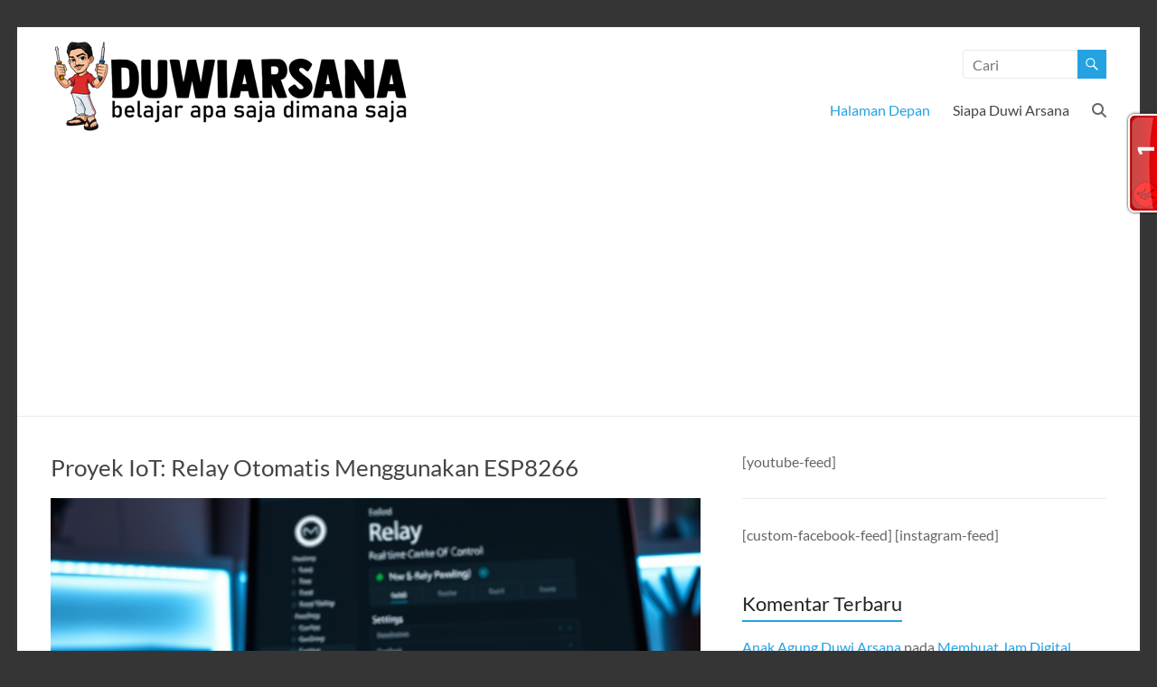

--- FILE ---
content_type: text/html; charset=UTF-8
request_url: https://duwiarsana.com/
body_size: 17646
content:
<!DOCTYPE html>
<!--[if IE 7]>
<html class="ie ie7" lang="id">
<![endif]-->
<!--[if IE 8]>
<html class="ie ie8" lang="id">
<![endif]-->
<!--[if !(IE 7) & !(IE 8)]><!-->
<html lang="id">
<!--<![endif]-->
<head>
	<meta charset="UTF-8" />
	<meta name="viewport" content="width=device-width, initial-scale=1">
	<link rel="profile" href="http://gmpg.org/xfn/11" />
	<title>Duwi Arsana &#8211; belajar apa saja dimana saja</title>
<meta name='robots' content='max-image-preview:large' />
<!-- Jetpack Site Verification Tags -->
<meta name="google-site-verification" content="-As5VU0kULxO_osvrgMj-_0yh3Mc3E-DaHQneEMRODo" />
<link rel='dns-prefetch' href='//stats.wp.com' />
<link rel='dns-prefetch' href='//jetpack.wordpress.com' />
<link rel='dns-prefetch' href='//s0.wp.com' />
<link rel='dns-prefetch' href='//public-api.wordpress.com' />
<link rel='dns-prefetch' href='//0.gravatar.com' />
<link rel='dns-prefetch' href='//1.gravatar.com' />
<link rel='dns-prefetch' href='//2.gravatar.com' />
<link rel='dns-prefetch' href='//v0.wordpress.com' />
<link rel='dns-prefetch' href='//widgets.wp.com' />
<link rel='preconnect' href='//c0.wp.com' />
<link rel='preconnect' href='//i0.wp.com' />
<link rel="alternate" type="application/rss+xml" title="Duwi Arsana &raquo; Feed" href="https://duwiarsana.com/feed/" />
<link rel="alternate" type="application/rss+xml" title="Duwi Arsana &raquo; Umpan Komentar" href="https://duwiarsana.com/comments/feed/" />
<style id='wp-img-auto-sizes-contain-inline-css' type='text/css'>
img:is([sizes=auto i],[sizes^="auto," i]){contain-intrinsic-size:3000px 1500px}
/*# sourceURL=wp-img-auto-sizes-contain-inline-css */
</style>

<style id='wp-emoji-styles-inline-css' type='text/css'>

	img.wp-smiley, img.emoji {
		display: inline !important;
		border: none !important;
		box-shadow: none !important;
		height: 1em !important;
		width: 1em !important;
		margin: 0 0.07em !important;
		vertical-align: -0.1em !important;
		background: none !important;
		padding: 0 !important;
	}
/*# sourceURL=wp-emoji-styles-inline-css */
</style>
<link rel='stylesheet' id='wp-block-library-css' href='https://c0.wp.com/c/6.9/wp-includes/css/dist/block-library/style.min.css' type='text/css' media='all' />
<style id='wp-block-heading-inline-css' type='text/css'>
h1:where(.wp-block-heading).has-background,h2:where(.wp-block-heading).has-background,h3:where(.wp-block-heading).has-background,h4:where(.wp-block-heading).has-background,h5:where(.wp-block-heading).has-background,h6:where(.wp-block-heading).has-background{padding:1.25em 2.375em}h1.has-text-align-left[style*=writing-mode]:where([style*=vertical-lr]),h1.has-text-align-right[style*=writing-mode]:where([style*=vertical-rl]),h2.has-text-align-left[style*=writing-mode]:where([style*=vertical-lr]),h2.has-text-align-right[style*=writing-mode]:where([style*=vertical-rl]),h3.has-text-align-left[style*=writing-mode]:where([style*=vertical-lr]),h3.has-text-align-right[style*=writing-mode]:where([style*=vertical-rl]),h4.has-text-align-left[style*=writing-mode]:where([style*=vertical-lr]),h4.has-text-align-right[style*=writing-mode]:where([style*=vertical-rl]),h5.has-text-align-left[style*=writing-mode]:where([style*=vertical-lr]),h5.has-text-align-right[style*=writing-mode]:where([style*=vertical-rl]),h6.has-text-align-left[style*=writing-mode]:where([style*=vertical-lr]),h6.has-text-align-right[style*=writing-mode]:where([style*=vertical-rl]){rotate:180deg}
/*# sourceURL=https://c0.wp.com/c/6.9/wp-includes/blocks/heading/style.min.css */
</style>
<style id='wp-block-paragraph-inline-css' type='text/css'>
.is-small-text{font-size:.875em}.is-regular-text{font-size:1em}.is-large-text{font-size:2.25em}.is-larger-text{font-size:3em}.has-drop-cap:not(:focus):first-letter{float:left;font-size:8.4em;font-style:normal;font-weight:100;line-height:.68;margin:.05em .1em 0 0;text-transform:uppercase}body.rtl .has-drop-cap:not(:focus):first-letter{float:none;margin-left:.1em}p.has-drop-cap.has-background{overflow:hidden}:root :where(p.has-background){padding:1.25em 2.375em}:where(p.has-text-color:not(.has-link-color)) a{color:inherit}p.has-text-align-left[style*="writing-mode:vertical-lr"],p.has-text-align-right[style*="writing-mode:vertical-rl"]{rotate:180deg}
/*# sourceURL=https://c0.wp.com/c/6.9/wp-includes/blocks/paragraph/style.min.css */
</style>
<style id='global-styles-inline-css' type='text/css'>
:root{--wp--preset--aspect-ratio--square: 1;--wp--preset--aspect-ratio--4-3: 4/3;--wp--preset--aspect-ratio--3-4: 3/4;--wp--preset--aspect-ratio--3-2: 3/2;--wp--preset--aspect-ratio--2-3: 2/3;--wp--preset--aspect-ratio--16-9: 16/9;--wp--preset--aspect-ratio--9-16: 9/16;--wp--preset--color--black: #000000;--wp--preset--color--cyan-bluish-gray: #abb8c3;--wp--preset--color--white: #ffffff;--wp--preset--color--pale-pink: #f78da7;--wp--preset--color--vivid-red: #cf2e2e;--wp--preset--color--luminous-vivid-orange: #ff6900;--wp--preset--color--luminous-vivid-amber: #fcb900;--wp--preset--color--light-green-cyan: #7bdcb5;--wp--preset--color--vivid-green-cyan: #00d084;--wp--preset--color--pale-cyan-blue: #8ed1fc;--wp--preset--color--vivid-cyan-blue: #0693e3;--wp--preset--color--vivid-purple: #9b51e0;--wp--preset--gradient--vivid-cyan-blue-to-vivid-purple: linear-gradient(135deg,rgb(6,147,227) 0%,rgb(155,81,224) 100%);--wp--preset--gradient--light-green-cyan-to-vivid-green-cyan: linear-gradient(135deg,rgb(122,220,180) 0%,rgb(0,208,130) 100%);--wp--preset--gradient--luminous-vivid-amber-to-luminous-vivid-orange: linear-gradient(135deg,rgb(252,185,0) 0%,rgb(255,105,0) 100%);--wp--preset--gradient--luminous-vivid-orange-to-vivid-red: linear-gradient(135deg,rgb(255,105,0) 0%,rgb(207,46,46) 100%);--wp--preset--gradient--very-light-gray-to-cyan-bluish-gray: linear-gradient(135deg,rgb(238,238,238) 0%,rgb(169,184,195) 100%);--wp--preset--gradient--cool-to-warm-spectrum: linear-gradient(135deg,rgb(74,234,220) 0%,rgb(151,120,209) 20%,rgb(207,42,186) 40%,rgb(238,44,130) 60%,rgb(251,105,98) 80%,rgb(254,248,76) 100%);--wp--preset--gradient--blush-light-purple: linear-gradient(135deg,rgb(255,206,236) 0%,rgb(152,150,240) 100%);--wp--preset--gradient--blush-bordeaux: linear-gradient(135deg,rgb(254,205,165) 0%,rgb(254,45,45) 50%,rgb(107,0,62) 100%);--wp--preset--gradient--luminous-dusk: linear-gradient(135deg,rgb(255,203,112) 0%,rgb(199,81,192) 50%,rgb(65,88,208) 100%);--wp--preset--gradient--pale-ocean: linear-gradient(135deg,rgb(255,245,203) 0%,rgb(182,227,212) 50%,rgb(51,167,181) 100%);--wp--preset--gradient--electric-grass: linear-gradient(135deg,rgb(202,248,128) 0%,rgb(113,206,126) 100%);--wp--preset--gradient--midnight: linear-gradient(135deg,rgb(2,3,129) 0%,rgb(40,116,252) 100%);--wp--preset--font-size--small: 13px;--wp--preset--font-size--medium: 20px;--wp--preset--font-size--large: 36px;--wp--preset--font-size--x-large: 42px;--wp--preset--spacing--20: 0.44rem;--wp--preset--spacing--30: 0.67rem;--wp--preset--spacing--40: 1rem;--wp--preset--spacing--50: 1.5rem;--wp--preset--spacing--60: 2.25rem;--wp--preset--spacing--70: 3.38rem;--wp--preset--spacing--80: 5.06rem;--wp--preset--shadow--natural: 6px 6px 9px rgba(0, 0, 0, 0.2);--wp--preset--shadow--deep: 12px 12px 50px rgba(0, 0, 0, 0.4);--wp--preset--shadow--sharp: 6px 6px 0px rgba(0, 0, 0, 0.2);--wp--preset--shadow--outlined: 6px 6px 0px -3px rgb(255, 255, 255), 6px 6px rgb(0, 0, 0);--wp--preset--shadow--crisp: 6px 6px 0px rgb(0, 0, 0);}:root { --wp--style--global--content-size: 760px;--wp--style--global--wide-size: 1160px; }:where(body) { margin: 0; }.wp-site-blocks > .alignleft { float: left; margin-right: 2em; }.wp-site-blocks > .alignright { float: right; margin-left: 2em; }.wp-site-blocks > .aligncenter { justify-content: center; margin-left: auto; margin-right: auto; }:where(.wp-site-blocks) > * { margin-block-start: 24px; margin-block-end: 0; }:where(.wp-site-blocks) > :first-child { margin-block-start: 0; }:where(.wp-site-blocks) > :last-child { margin-block-end: 0; }:root { --wp--style--block-gap: 24px; }:root :where(.is-layout-flow) > :first-child{margin-block-start: 0;}:root :where(.is-layout-flow) > :last-child{margin-block-end: 0;}:root :where(.is-layout-flow) > *{margin-block-start: 24px;margin-block-end: 0;}:root :where(.is-layout-constrained) > :first-child{margin-block-start: 0;}:root :where(.is-layout-constrained) > :last-child{margin-block-end: 0;}:root :where(.is-layout-constrained) > *{margin-block-start: 24px;margin-block-end: 0;}:root :where(.is-layout-flex){gap: 24px;}:root :where(.is-layout-grid){gap: 24px;}.is-layout-flow > .alignleft{float: left;margin-inline-start: 0;margin-inline-end: 2em;}.is-layout-flow > .alignright{float: right;margin-inline-start: 2em;margin-inline-end: 0;}.is-layout-flow > .aligncenter{margin-left: auto !important;margin-right: auto !important;}.is-layout-constrained > .alignleft{float: left;margin-inline-start: 0;margin-inline-end: 2em;}.is-layout-constrained > .alignright{float: right;margin-inline-start: 2em;margin-inline-end: 0;}.is-layout-constrained > .aligncenter{margin-left: auto !important;margin-right: auto !important;}.is-layout-constrained > :where(:not(.alignleft):not(.alignright):not(.alignfull)){max-width: var(--wp--style--global--content-size);margin-left: auto !important;margin-right: auto !important;}.is-layout-constrained > .alignwide{max-width: var(--wp--style--global--wide-size);}body .is-layout-flex{display: flex;}.is-layout-flex{flex-wrap: wrap;align-items: center;}.is-layout-flex > :is(*, div){margin: 0;}body .is-layout-grid{display: grid;}.is-layout-grid > :is(*, div){margin: 0;}body{padding-top: 0px;padding-right: 0px;padding-bottom: 0px;padding-left: 0px;}a:where(:not(.wp-element-button)){text-decoration: underline;}:root :where(.wp-element-button, .wp-block-button__link){background-color: #32373c;border-width: 0;color: #fff;font-family: inherit;font-size: inherit;font-style: inherit;font-weight: inherit;letter-spacing: inherit;line-height: inherit;padding-top: calc(0.667em + 2px);padding-right: calc(1.333em + 2px);padding-bottom: calc(0.667em + 2px);padding-left: calc(1.333em + 2px);text-decoration: none;text-transform: inherit;}.has-black-color{color: var(--wp--preset--color--black) !important;}.has-cyan-bluish-gray-color{color: var(--wp--preset--color--cyan-bluish-gray) !important;}.has-white-color{color: var(--wp--preset--color--white) !important;}.has-pale-pink-color{color: var(--wp--preset--color--pale-pink) !important;}.has-vivid-red-color{color: var(--wp--preset--color--vivid-red) !important;}.has-luminous-vivid-orange-color{color: var(--wp--preset--color--luminous-vivid-orange) !important;}.has-luminous-vivid-amber-color{color: var(--wp--preset--color--luminous-vivid-amber) !important;}.has-light-green-cyan-color{color: var(--wp--preset--color--light-green-cyan) !important;}.has-vivid-green-cyan-color{color: var(--wp--preset--color--vivid-green-cyan) !important;}.has-pale-cyan-blue-color{color: var(--wp--preset--color--pale-cyan-blue) !important;}.has-vivid-cyan-blue-color{color: var(--wp--preset--color--vivid-cyan-blue) !important;}.has-vivid-purple-color{color: var(--wp--preset--color--vivid-purple) !important;}.has-black-background-color{background-color: var(--wp--preset--color--black) !important;}.has-cyan-bluish-gray-background-color{background-color: var(--wp--preset--color--cyan-bluish-gray) !important;}.has-white-background-color{background-color: var(--wp--preset--color--white) !important;}.has-pale-pink-background-color{background-color: var(--wp--preset--color--pale-pink) !important;}.has-vivid-red-background-color{background-color: var(--wp--preset--color--vivid-red) !important;}.has-luminous-vivid-orange-background-color{background-color: var(--wp--preset--color--luminous-vivid-orange) !important;}.has-luminous-vivid-amber-background-color{background-color: var(--wp--preset--color--luminous-vivid-amber) !important;}.has-light-green-cyan-background-color{background-color: var(--wp--preset--color--light-green-cyan) !important;}.has-vivid-green-cyan-background-color{background-color: var(--wp--preset--color--vivid-green-cyan) !important;}.has-pale-cyan-blue-background-color{background-color: var(--wp--preset--color--pale-cyan-blue) !important;}.has-vivid-cyan-blue-background-color{background-color: var(--wp--preset--color--vivid-cyan-blue) !important;}.has-vivid-purple-background-color{background-color: var(--wp--preset--color--vivid-purple) !important;}.has-black-border-color{border-color: var(--wp--preset--color--black) !important;}.has-cyan-bluish-gray-border-color{border-color: var(--wp--preset--color--cyan-bluish-gray) !important;}.has-white-border-color{border-color: var(--wp--preset--color--white) !important;}.has-pale-pink-border-color{border-color: var(--wp--preset--color--pale-pink) !important;}.has-vivid-red-border-color{border-color: var(--wp--preset--color--vivid-red) !important;}.has-luminous-vivid-orange-border-color{border-color: var(--wp--preset--color--luminous-vivid-orange) !important;}.has-luminous-vivid-amber-border-color{border-color: var(--wp--preset--color--luminous-vivid-amber) !important;}.has-light-green-cyan-border-color{border-color: var(--wp--preset--color--light-green-cyan) !important;}.has-vivid-green-cyan-border-color{border-color: var(--wp--preset--color--vivid-green-cyan) !important;}.has-pale-cyan-blue-border-color{border-color: var(--wp--preset--color--pale-cyan-blue) !important;}.has-vivid-cyan-blue-border-color{border-color: var(--wp--preset--color--vivid-cyan-blue) !important;}.has-vivid-purple-border-color{border-color: var(--wp--preset--color--vivid-purple) !important;}.has-vivid-cyan-blue-to-vivid-purple-gradient-background{background: var(--wp--preset--gradient--vivid-cyan-blue-to-vivid-purple) !important;}.has-light-green-cyan-to-vivid-green-cyan-gradient-background{background: var(--wp--preset--gradient--light-green-cyan-to-vivid-green-cyan) !important;}.has-luminous-vivid-amber-to-luminous-vivid-orange-gradient-background{background: var(--wp--preset--gradient--luminous-vivid-amber-to-luminous-vivid-orange) !important;}.has-luminous-vivid-orange-to-vivid-red-gradient-background{background: var(--wp--preset--gradient--luminous-vivid-orange-to-vivid-red) !important;}.has-very-light-gray-to-cyan-bluish-gray-gradient-background{background: var(--wp--preset--gradient--very-light-gray-to-cyan-bluish-gray) !important;}.has-cool-to-warm-spectrum-gradient-background{background: var(--wp--preset--gradient--cool-to-warm-spectrum) !important;}.has-blush-light-purple-gradient-background{background: var(--wp--preset--gradient--blush-light-purple) !important;}.has-blush-bordeaux-gradient-background{background: var(--wp--preset--gradient--blush-bordeaux) !important;}.has-luminous-dusk-gradient-background{background: var(--wp--preset--gradient--luminous-dusk) !important;}.has-pale-ocean-gradient-background{background: var(--wp--preset--gradient--pale-ocean) !important;}.has-electric-grass-gradient-background{background: var(--wp--preset--gradient--electric-grass) !important;}.has-midnight-gradient-background{background: var(--wp--preset--gradient--midnight) !important;}.has-small-font-size{font-size: var(--wp--preset--font-size--small) !important;}.has-medium-font-size{font-size: var(--wp--preset--font-size--medium) !important;}.has-large-font-size{font-size: var(--wp--preset--font-size--large) !important;}.has-x-large-font-size{font-size: var(--wp--preset--font-size--x-large) !important;}
/*# sourceURL=global-styles-inline-css */
</style>

<link rel='stylesheet' id='font-awesome-4-css' href='https://duwiarsana.com/wp-content/themes/spacious/font-awesome/library/font-awesome/css/v4-shims.min.css?ver=4.7.0' type='text/css' media='all' />
<link rel='stylesheet' id='font-awesome-all-css' href='https://duwiarsana.com/wp-content/themes/spacious/font-awesome/library/font-awesome/css/all.min.css?ver=6.7.2' type='text/css' media='all' />
<link rel='stylesheet' id='font-awesome-solid-css' href='https://duwiarsana.com/wp-content/themes/spacious/font-awesome/library/font-awesome/css/solid.min.css?ver=6.7.2' type='text/css' media='all' />
<link rel='stylesheet' id='font-awesome-regular-css' href='https://duwiarsana.com/wp-content/themes/spacious/font-awesome/library/font-awesome/css/regular.min.css?ver=6.7.2' type='text/css' media='all' />
<link rel='stylesheet' id='font-awesome-brands-css' href='https://duwiarsana.com/wp-content/themes/spacious/font-awesome/library/font-awesome/css/brands.min.css?ver=6.7.2' type='text/css' media='all' />
<link rel='stylesheet' id='spacious_style-css' href='https://duwiarsana.com/wp-content/themes/spacious/style.css?ver=6.9' type='text/css' media='all' />
<style id='spacious_style-inline-css' type='text/css'>
.previous a:hover, .next a:hover, a, #site-title a:hover, .main-navigation ul li.current_page_item a, .main-navigation ul li:hover > a, .main-navigation ul li ul li a:hover, .main-navigation ul li ul li:hover > a, .main-navigation ul li.current-menu-item ul li a:hover, .main-navigation ul li:hover > .sub-toggle, .main-navigation a:hover, .main-navigation ul li.current-menu-item a, .main-navigation ul li.current_page_ancestor a, .main-navigation ul li.current-menu-ancestor a, .main-navigation ul li.current_page_item a, .main-navigation ul li:hover > a, .small-menu a:hover, .small-menu ul li.current-menu-item a, .small-menu ul li.current_page_ancestor a, .small-menu ul li.current-menu-ancestor a, .small-menu ul li.current_page_item a, .small-menu ul li:hover > a, .breadcrumb a:hover, .tg-one-half .widget-title a:hover, .tg-one-third .widget-title a:hover, .tg-one-fourth .widget-title a:hover, .pagination a span:hover, #content .comments-area a.comment-permalink:hover, .comments-area .comment-author-link a:hover, .comment .comment-reply-link:hover, .nav-previous a:hover, .nav-next a:hover, #wp-calendar #today, .footer-widgets-area a:hover, .footer-socket-wrapper .copyright a:hover, .read-more, .more-link, .post .entry-title a:hover, .page .entry-title a:hover, .post .entry-meta a:hover, .type-page .entry-meta a:hover, .single #content .tags a:hover, .widget_testimonial .testimonial-icon:before, .header-action .search-wrapper:hover .fa{color:rgba(0,147,221,0.86);}.spacious-button, input[type="reset"], input[type="button"], input[type="submit"], button, #featured-slider .slider-read-more-button, #controllers a:hover, #controllers a.active, .pagination span ,.site-header .menu-toggle:hover, .call-to-action-button, .comments-area .comment-author-link span, a#back-top:before, .post .entry-meta .read-more-link, a#scroll-up, .search-form span, .main-navigation .tg-header-button-wrap.button-one a{background-color:rgba(0,147,221,0.86);}.main-small-navigation li:hover, .main-small-navigation ul > .current_page_item, .main-small-navigation ul > .current-menu-item, .spacious-woocommerce-cart-views .cart-value{background:rgba(0,147,221,0.86);}.main-navigation ul li ul, .widget_testimonial .testimonial-post{border-top-color:rgba(0,147,221,0.86);}blockquote, .call-to-action-content-wrapper{border-left-color:rgba(0,147,221,0.86);}.site-header .menu-toggle:hover.entry-meta a.read-more:hover,#featured-slider .slider-read-more-button:hover,.call-to-action-button:hover,.entry-meta .read-more-link:hover,.spacious-button:hover, input[type="reset"]:hover, input[type="button"]:hover, input[type="submit"]:hover, button:hover{background:#00880000150000000000;}.pagination a span:hover, .main-navigation .tg-header-button-wrap.button-one a{border-color:rgba(0,147,221,0.86);}.widget-title span{border-bottom-color:rgba(0,147,221,0.86);}.widget_service_block a.more-link:hover, .widget_featured_single_post a.read-more:hover,#secondary a:hover,logged-in-as:hover  a,.single-page p a:hover{color:#00880000150000000000;}.main-navigation .tg-header-button-wrap.button-one a:hover{background-color:#00880000150000000000;}
/*# sourceURL=spacious_style-inline-css */
</style>
<link rel='stylesheet' id='spacious-genericons-css' href='https://duwiarsana.com/wp-content/themes/spacious/genericons/genericons.css?ver=3.3.1' type='text/css' media='all' />
<link rel='stylesheet' id='spacious-font-awesome-css' href='https://duwiarsana.com/wp-content/themes/spacious/font-awesome/css/font-awesome.min.css?ver=4.7.1' type='text/css' media='all' />
<link rel='stylesheet' id='jetpack_likes-css' href='https://c0.wp.com/p/jetpack/15.4/modules/likes/style.css' type='text/css' media='all' />
<link rel='stylesheet' id='hcb-style-css' href='https://duwiarsana.com/wp-content/plugins/highlighting-code-block/build/css/hcb--dark.css?ver=2.0.1' type='text/css' media='all' />
<style id='hcb-style-inline-css' type='text/css'>
:root{--hcb--fz--base: 14px}:root{--hcb--fz--mobile: 13px}:root{--hcb--ff:Menlo, Consolas, "Hiragino Kaku Gothic ProN", "Hiragino Sans", Meiryo, sans-serif;}
/*# sourceURL=hcb-style-inline-css */
</style>
<script type="text/javascript" src="https://c0.wp.com/c/6.9/wp-includes/js/jquery/jquery.min.js" id="jquery-core-js"></script>
<script type="text/javascript" src="https://c0.wp.com/c/6.9/wp-includes/js/jquery/jquery-migrate.min.js" id="jquery-migrate-js"></script>
<script type="text/javascript" src="https://duwiarsana.com/wp-content/themes/spacious/js/spacious-custom.js?ver=6.9" id="spacious-custom-js"></script>
<link rel="https://api.w.org/" href="https://duwiarsana.com/wp-json/" /><link rel="EditURI" type="application/rsd+xml" title="RSD" href="https://duwiarsana.com/xmlrpc.php?rsd" />
<meta name="generator" content="WordPress 6.9" />
<link rel='shortlink' href='https://wp.me/73P40' />
	<style>img#wpstats{display:none}</style>
		<style type="text/css">.recentcomments a{display:inline !important;padding:0 !important;margin:0 !important;}</style><meta name="description" content="belajar apa saja dimana saja" />
<style type="text/css" id="custom-background-css">
body.custom-background { background-color: #353535; }
</style>
	
<!-- Jetpack Open Graph Tags -->
<meta property="og:type" content="website" />
<meta property="og:title" content="Duwi Arsana" />
<meta property="og:description" content="belajar apa saja dimana saja" />
<meta property="og:url" content="https://duwiarsana.com/" />
<meta property="og:site_name" content="Duwi Arsana" />
<meta property="og:image" content="https://i0.wp.com/duwiarsana.com/wp-content/uploads/2020/10/cropped-cropped-maskot-1.png?fit=512%2C512&#038;ssl=1" />
<meta property="og:image:width" content="512" />
<meta property="og:image:height" content="512" />
<meta property="og:image:alt" content="" />
<meta property="og:locale" content="id_ID" />
<meta name="twitter:site" content="@duwiarsana" />

<!-- End Jetpack Open Graph Tags -->
<link rel="icon" href="https://i0.wp.com/duwiarsana.com/wp-content/uploads/2020/10/cropped-cropped-maskot-1.png?fit=32%2C32&#038;ssl=1" sizes="32x32" />
<link rel="icon" href="https://i0.wp.com/duwiarsana.com/wp-content/uploads/2020/10/cropped-cropped-maskot-1.png?fit=192%2C192&#038;ssl=1" sizes="192x192" />
<link rel="apple-touch-icon" href="https://i0.wp.com/duwiarsana.com/wp-content/uploads/2020/10/cropped-cropped-maskot-1.png?fit=180%2C180&#038;ssl=1" />
<meta name="msapplication-TileImage" content="https://i0.wp.com/duwiarsana.com/wp-content/uploads/2020/10/cropped-cropped-maskot-1.png?resize=270%2C270&#038;ssl=1" />
		<style type="text/css"> blockquote { border-left: 3px solid rgba(0,147,221,0.86); }
			.spacious-button, input[type="reset"], input[type="button"], input[type="submit"], button { background-color: rgba(0,147,221,0.86); }
			.previous a:hover, .next a:hover { 	color: rgba(0,147,221,0.86); }
			a { color: rgba(0,147,221,0.86); }
			#site-title a:hover { color: rgba(0,147,221,0.86); }
			.main-navigation ul li.current_page_item a, .main-navigation ul li:hover > a { color: rgba(0,147,221,0.86); }
			.main-navigation ul li ul { border-top: 1px solid rgba(0,147,221,0.86); }
			.main-navigation ul li ul li a:hover, .main-navigation ul li ul li:hover > a, .main-navigation ul li.current-menu-item ul li a:hover, .main-navigation ul li:hover > .sub-toggle { color: rgba(0,147,221,0.86); }
			.site-header .menu-toggle:hover.entry-meta a.read-more:hover,#featured-slider .slider-read-more-button:hover,.call-to-action-button:hover,.entry-meta .read-more-link:hover,.spacious-button:hover, input[type="reset"]:hover, input[type="button"]:hover, input[type="submit"]:hover, button:hover { background: #00880000150000000000; }
			.main-small-navigation li:hover { background: rgba(0,147,221,0.86); }
			.main-small-navigation ul > .current_page_item, .main-small-navigation ul > .current-menu-item { background: rgba(0,147,221,0.86); }
			.main-navigation a:hover, .main-navigation ul li.current-menu-item a, .main-navigation ul li.current_page_ancestor a, .main-navigation ul li.current-menu-ancestor a, .main-navigation ul li.current_page_item a, .main-navigation ul li:hover > a  { color: rgba(0,147,221,0.86); }
			.small-menu a:hover, .small-menu ul li.current-menu-item a, .small-menu ul li.current_page_ancestor a, .small-menu ul li.current-menu-ancestor a, .small-menu ul li.current_page_item a, .small-menu ul li:hover > a { color: rgba(0,147,221,0.86); }
			#featured-slider .slider-read-more-button { background-color: rgba(0,147,221,0.86); }
			#controllers a:hover, #controllers a.active { background-color: rgba(0,147,221,0.86); color: rgba(0,147,221,0.86); }
			.widget_service_block a.more-link:hover, .widget_featured_single_post a.read-more:hover,#secondary a:hover,logged-in-as:hover  a,.single-page p a:hover{ color: #00880000150000000000; }
			.breadcrumb a:hover { color: rgba(0,147,221,0.86); }
			.tg-one-half .widget-title a:hover, .tg-one-third .widget-title a:hover, .tg-one-fourth .widget-title a:hover { color: rgba(0,147,221,0.86); }
			.pagination span ,.site-header .menu-toggle:hover{ background-color: rgba(0,147,221,0.86); }
			.pagination a span:hover { color: rgba(0,147,221,0.86); border-color: rgba(0,147,221,0.86); }
			.widget_testimonial .testimonial-post { border-color: rgba(0,147,221,0.86) #EAEAEA #EAEAEA #EAEAEA; }
			.call-to-action-content-wrapper { border-color: #EAEAEA #EAEAEA #EAEAEA rgba(0,147,221,0.86); }
			.call-to-action-button { background-color: rgba(0,147,221,0.86); }
			#content .comments-area a.comment-permalink:hover { color: rgba(0,147,221,0.86); }
			.comments-area .comment-author-link a:hover { color: rgba(0,147,221,0.86); }
			.comments-area .comment-author-link span { background-color: rgba(0,147,221,0.86); }
			.comment .comment-reply-link:hover { color: rgba(0,147,221,0.86); }
			.nav-previous a:hover, .nav-next a:hover { color: rgba(0,147,221,0.86); }
			#wp-calendar #today { color: rgba(0,147,221,0.86); }
			.widget-title span { border-bottom: 2px solid rgba(0,147,221,0.86); }
			.footer-widgets-area a:hover { color: rgba(0,147,221,0.86) !important; }
			.footer-socket-wrapper .copyright a:hover { color: rgba(0,147,221,0.86); }
			a#back-top:before { background-color: rgba(0,147,221,0.86); }
			.read-more, .more-link { color: rgba(0,147,221,0.86); }
			.post .entry-title a:hover, .page .entry-title a:hover { color: rgba(0,147,221,0.86); }
			.post .entry-meta .read-more-link { background-color: rgba(0,147,221,0.86); }
			.post .entry-meta a:hover, .type-page .entry-meta a:hover { color: rgba(0,147,221,0.86); }
			.single #content .tags a:hover { color: rgba(0,147,221,0.86); }
			.widget_testimonial .testimonial-icon:before { color: rgba(0,147,221,0.86); }
			a#scroll-up { background-color: rgba(0,147,221,0.86); }
			.search-form span { background-color: rgba(0,147,221,0.86); }.header-action .search-wrapper:hover .fa{ color: rgba(0,147,221,0.86)} .spacious-woocommerce-cart-views .cart-value { background:rgba(0,147,221,0.86)}.main-navigation .tg-header-button-wrap.button-one a{background-color:rgba(0,147,221,0.86)} .main-navigation .tg-header-button-wrap.button-one a{border-color:rgba(0,147,221,0.86)}.main-navigation .tg-header-button-wrap.button-one a:hover{background-color:#00880000150000000000}.main-navigation .tg-header-button-wrap.button-one a:hover{border-color:#00880000150000000000}</style>
		</head>

<body class="home blog custom-background wp-custom-logo wp-embed-responsive wp-theme-spacious  better-responsive-menu narrow-1218">


<div id="page" class="hfeed site">
	<a class="skip-link screen-reader-text" href="#main">Skip to content</a>

	
	
	<header id="masthead" class="site-header clearfix spacious-header-display-one">

		
		
		<div id="header-text-nav-container" class="menu-one-line">

			<div class="inner-wrap" id="spacious-header-display-one">

				<div id="header-text-nav-wrap" class="clearfix">
					<div id="header-left-section">
													<div id="header-logo-image">

								<a href="https://duwiarsana.com/" class="custom-logo-link" rel="home" aria-current="page"><img width="397" height="100" src="https://i0.wp.com/duwiarsana.com/wp-content/uploads/2020/10/cropped-logo-web-1.png?fit=397%2C100&amp;ssl=1" class="custom-logo" alt="Duwi Arsana" decoding="async" srcset="https://i0.wp.com/duwiarsana.com/wp-content/uploads/2020/10/cropped-logo-web-1.png?fit=397%2C100&amp;ssl=1 1x, https://duwiarsana.com/wp-content/uploads/2020/10/logo-web.png 2x" sizes="(max-width: 397px) 100vw, 397px" data-attachment-id="13828" data-permalink="https://duwiarsana.com/cropped-logo-web-1-png/" data-orig-file="https://i0.wp.com/duwiarsana.com/wp-content/uploads/2020/10/cropped-logo-web-1.png?fit=397%2C100&amp;ssl=1" data-orig-size="397,100" data-comments-opened="1" data-image-meta="{&quot;aperture&quot;:&quot;0&quot;,&quot;credit&quot;:&quot;&quot;,&quot;camera&quot;:&quot;&quot;,&quot;caption&quot;:&quot;&quot;,&quot;created_timestamp&quot;:&quot;0&quot;,&quot;copyright&quot;:&quot;&quot;,&quot;focal_length&quot;:&quot;0&quot;,&quot;iso&quot;:&quot;0&quot;,&quot;shutter_speed&quot;:&quot;0&quot;,&quot;title&quot;:&quot;&quot;,&quot;orientation&quot;:&quot;0&quot;}" data-image-title="cropped-logo-web-1.png" data-image-description="&lt;p&gt;https://duwiarsana.com/wp-content/uploads/2020/10/cropped-logo-web-1.png&lt;/p&gt;
" data-image-caption="" data-medium-file="https://i0.wp.com/duwiarsana.com/wp-content/uploads/2020/10/cropped-logo-web-1.png?fit=397%2C100&amp;ssl=1" data-large-file="https://i0.wp.com/duwiarsana.com/wp-content/uploads/2020/10/cropped-logo-web-1.png?fit=397%2C100&amp;ssl=1" /></a>
							</div><!-- #header-logo-image -->

							
						<div id="header-text" class="screen-reader-text">
															<h1 id="site-title">
									<a href="https://duwiarsana.com/"
									   title="Duwi Arsana"
									   rel="home">Duwi Arsana</a>
								</h1>
														<p id="site-description">belajar apa saja dimana saja</p>
							<!-- #site-description -->
						</div><!-- #header-text -->

					</div><!-- #header-left-section -->
					<div id="header-right-section">
													<div id="header-right-sidebar" class="clearfix">
								<aside id="search-6" class="widget widget_search"><form action="https://duwiarsana.com/" class="search-form searchform clearfix" method="get">
	<div class="search-wrap">
		<input type="text" placeholder="Cari" class="s field" name="s">
		<button class="search-icon" type="submit"></button>
	</div>
</form><!-- .searchform --></aside>							</div>
							
													<div class="header-action">
																	<div class="search-wrapper">
										<div class="search">
											<i class="fa fa-search"> </i>
										</div>
										<div class="header-search-form">
											<form action="https://duwiarsana.com/" class="search-form searchform clearfix" method="get">
	<div class="search-wrap">
		<input type="text" placeholder="Cari" class="s field" name="s">
		<button class="search-icon" type="submit"></button>
	</div>
</form><!-- .searchform -->										</div>
									</div><!-- /.search-wrapper -->
															</div>
						
						
		<nav id="site-navigation" class="main-navigation clearfix   tg-extra-menus" role="navigation">
			<p class="menu-toggle">
				<span class="screen-reader-text">Menu</span>
			</p>
			<div class="menu-primary-container"><ul id="menu-header-menu" class="menu"><li id="menu-item-13813" class="menu-item menu-item-type-custom menu-item-object-custom current-menu-item current_page_item menu-item-home menu-item-13813"><a href="https://duwiarsana.com" aria-current="page">Halaman Depan</a></li>
<li id="menu-item-13816" class="menu-item menu-item-type-post_type menu-item-object-page menu-item-13816"><a href="https://duwiarsana.com/siapa-duwi-arsana/">Siapa Duwi Arsana</a></li>
<li class="menu-item menu-item-has-children tg-menu-extras-wrap"><span class="submenu-expand"><i class="fa fa-ellipsis-v"></i></span><ul class="sub-menu" id="tg-menu-extras"></ul></li></ul></div>		</nav>

		
					</div><!-- #header-right-section -->

				</div><!-- #header-text-nav-wrap -->
			</div><!-- .inner-wrap -->
					</div><!-- #header-text-nav-container -->

		
			</header>
			<div id="main" class="clearfix">
		<div class="inner-wrap">

	
	<div id="primary">
		<div id="content" class="clearfix">

			
				
					
					
<article id="post-14624" class="post-14624 post type-post status-publish format-standard has-post-thumbnail hentry category-belajar-arduino">
		<header class="entry-header">
		<h2 class="entry-title">
			<a href="https://duwiarsana.com/proyek-iot-relay-otomatis-menggunakan-esp8266/" title="Proyek IoT: Relay Otomatis Menggunakan ESP8266">Proyek IoT: Relay Otomatis Menggunakan ESP8266</a>
		</h2><!-- .entry-title -->
	</header>

	<figure class="post-featured-image"><a href="https://duwiarsana.com/proyek-iot-relay-otomatis-menggunakan-esp8266/" title="Proyek IoT: Relay Otomatis Menggunakan ESP8266"><img width="750" height="350" src="https://i0.wp.com/duwiarsana.com/wp-content/uploads/2025/02/image.png?resize=750%2C350&amp;ssl=1" class="attachment-featured-blog-large size-featured-blog-large wp-post-image" alt="Proyek IoT: Relay Otomatis Menggunakan ESP8266" title="Proyek IoT: Relay Otomatis Menggunakan ESP8266" decoding="async" fetchpriority="high" srcset="https://i0.wp.com/duwiarsana.com/wp-content/uploads/2025/02/image.png?resize=750%2C350&amp;ssl=1 750w, https://i0.wp.com/duwiarsana.com/wp-content/uploads/2025/02/image.png?resize=642%2C300&amp;ssl=1 642w" sizes="(max-width: 750px) 100vw, 750px" data-attachment-id="14627" data-permalink="https://duwiarsana.com/proyek-iot-relay-otomatis-menggunakan-esp8266/image-2/" data-orig-file="https://i0.wp.com/duwiarsana.com/wp-content/uploads/2025/02/image.png?fit=1024%2C768&amp;ssl=1" data-orig-size="1024,768" data-comments-opened="1" data-image-meta="{&quot;aperture&quot;:&quot;0&quot;,&quot;credit&quot;:&quot;&quot;,&quot;camera&quot;:&quot;&quot;,&quot;caption&quot;:&quot;&quot;,&quot;created_timestamp&quot;:&quot;0&quot;,&quot;copyright&quot;:&quot;&quot;,&quot;focal_length&quot;:&quot;0&quot;,&quot;iso&quot;:&quot;0&quot;,&quot;shutter_speed&quot;:&quot;0&quot;,&quot;title&quot;:&quot;&quot;,&quot;orientation&quot;:&quot;0&quot;}" data-image-title="image" data-image-description="" data-image-caption="" data-medium-file="https://i0.wp.com/duwiarsana.com/wp-content/uploads/2025/02/image.png?fit=580%2C435&amp;ssl=1" data-large-file="https://i0.wp.com/duwiarsana.com/wp-content/uploads/2025/02/image.png?fit=750%2C563&amp;ssl=1" /></a></figure>
	<div class="entry-content clearfix">
		<p>Halo teman-teman, ketemu lagi di artikel Duwi Arsana! Kali ini, kita akan membahas cara mengontrol relay secara otomatis menggunakan ESP8266 dan web interface yang keren dengan tampilan dark mode. Kenapa Harus Menggunakan Relay IoT? Bagi kamu yang ingin mengendalikan peralatan</p>
	</div>

	<footer class="entry-meta-bar clearfix"><div class="entry-meta clearfix">
			<span class="by-author author vcard"><a class="url fn n"
			                                        href="https://duwiarsana.com/author/duwi-arsana/">Anak Agung Duwi Arsana</a></span>

			<span class="date"><a href="https://duwiarsana.com/proyek-iot-relay-otomatis-menggunakan-esp8266/" title="18.21" rel="bookmark"><time class="entry-date published" datetime="2025-02-13T18:21:58+08:00">13 Februari 2025</time><time class="updated" datetime="2025-02-13T18:22:00+08:00">13 Februari 2025</time></a></span>				<span class="category"><a href="https://duwiarsana.com/category/belajar-arduino/" rel="category tag">Belajar Arduino</a></span>
								<span
					class="comments"><a href="https://duwiarsana.com/proyek-iot-relay-otomatis-menggunakan-esp8266/#respond">Tidak ada Komentar</a></span>
								<span class="read-more-link">
						<a class="read-more"
						   href="https://duwiarsana.com/proyek-iot-relay-otomatis-menggunakan-esp8266/">Baca Selengkapnya</a>
					</span>
					</div></footer>
	</article>

				
					
					
<article id="post-14586" class="post-14586 post type-post status-publish format-standard has-post-thumbnail hentry category-articles tag-httpsduwiarsana-com">
		<header class="entry-header">
		<h2 class="entry-title">
			<a href="https://duwiarsana.com/perlukah-berlangganan-starlink-panduan-lengkap-buat-kamu-yang-bingung/" title="Perlukah Berlangganan Starlink? Panduan Lengkap Buat Kamu yang Bingung">Perlukah Berlangganan Starlink? Panduan Lengkap Buat Kamu yang Bingung</a>
		</h2><!-- .entry-title -->
	</header>

	<figure class="post-featured-image"><a href="https://duwiarsana.com/perlukah-berlangganan-starlink-panduan-lengkap-buat-kamu-yang-bingung/" title="Perlukah Berlangganan Starlink? Panduan Lengkap Buat Kamu yang Bingung"><img width="700" height="350" src="https://i0.wp.com/duwiarsana.com/wp-content/uploads/2024/06/Starlink_Elon_Musk.jpg?resize=700%2C350&amp;ssl=1" class="attachment-featured-blog-large size-featured-blog-large wp-post-image" alt="Perlukah Berlangganan Starlink? Panduan Lengkap Buat Kamu yang Bingung" title="Perlukah Berlangganan Starlink? Panduan Lengkap Buat Kamu yang Bingung" decoding="async" data-attachment-id="14588" data-permalink="https://duwiarsana.com/perlukah-berlangganan-starlink-panduan-lengkap-buat-kamu-yang-bingung/starlink_elon_musk/" data-orig-file="https://i0.wp.com/duwiarsana.com/wp-content/uploads/2024/06/Starlink_Elon_Musk.jpg?fit=700%2C367&amp;ssl=1" data-orig-size="700,367" data-comments-opened="1" data-image-meta="{&quot;aperture&quot;:&quot;0&quot;,&quot;credit&quot;:&quot;&quot;,&quot;camera&quot;:&quot;&quot;,&quot;caption&quot;:&quot;&quot;,&quot;created_timestamp&quot;:&quot;0&quot;,&quot;copyright&quot;:&quot;&quot;,&quot;focal_length&quot;:&quot;0&quot;,&quot;iso&quot;:&quot;0&quot;,&quot;shutter_speed&quot;:&quot;0&quot;,&quot;title&quot;:&quot;&quot;,&quot;orientation&quot;:&quot;0&quot;}" data-image-title="Starlink_Elon_Musk" data-image-description="" data-image-caption="" data-medium-file="https://i0.wp.com/duwiarsana.com/wp-content/uploads/2024/06/Starlink_Elon_Musk.jpg?fit=580%2C304&amp;ssl=1" data-large-file="https://i0.wp.com/duwiarsana.com/wp-content/uploads/2024/06/Starlink_Elon_Musk.jpg?fit=700%2C367&amp;ssl=1" /></a></figure>
	<div class="entry-content clearfix">
		<p>Akhir-akhir ini, Starlink jadi topik hangat di kalangan pecinta teknologi dan orang-orang yang butuh internet cepat di mana saja. Layanan internet satelit dari SpaceX ini menjanjikan koneksi super cepat di tempat-tempat yang biasanya susah dapat sinyal bagus. Tapi, apakah Starlink</p>
	</div>

	<footer class="entry-meta-bar clearfix"><div class="entry-meta clearfix">
			<span class="by-author author vcard"><a class="url fn n"
			                                        href="https://duwiarsana.com/author/duwi-arsana/">Anak Agung Duwi Arsana</a></span>

			<span class="date"><a href="https://duwiarsana.com/perlukah-berlangganan-starlink-panduan-lengkap-buat-kamu-yang-bingung/" title="12.04" rel="bookmark"><time class="entry-date published" datetime="2024-06-26T12:04:58+08:00">26 Juni 2024</time><time class="updated" datetime="2024-06-26T12:05:00+08:00">26 Juni 2024</time></a></span>				<span class="category"><a href="https://duwiarsana.com/category/articles/" rel="category tag">Articles</a></span>
								<span
					class="comments"><a href="https://duwiarsana.com/perlukah-berlangganan-starlink-panduan-lengkap-buat-kamu-yang-bingung/#respond">Tidak ada Komentar</a></span>
								<span class="read-more-link">
						<a class="read-more"
						   href="https://duwiarsana.com/perlukah-berlangganan-starlink-panduan-lengkap-buat-kamu-yang-bingung/">Baca Selengkapnya</a>
					</span>
					</div></footer>
	</article>

				
					
					
<article id="post-14582" class="post-14582 post type-post status-publish format-standard has-post-thumbnail hentry category-articles tag-biaya-starlink tag-cuaca-dan-starlink tag-elon-musk tag-inovasi-internet tag-instalasi-starlink tag-internet-cepat tag-internet-global tag-internet-satelit tag-internet-terpencil tag-jaringan-satelit tag-kekurangan-starlink tag-kelebihan-starlink tag-latensi-starlink tag-layanan-internet tag-mobilitas-internet tag-orbit-rendah tag-satelit-leo tag-spacex tag-starlink tag-teknologi-komunikasi tag-teknologi-satelit">
		<header class="entry-header">
		<h2 class="entry-title">
			<a href="https://duwiarsana.com/starlink-solusi-internet-satelit-cepat-dengan-kelebihan-dan-kekurangan-terperinci/" title="Starlink: Solusi Internet Satelit Cepat dengan Kelebihan dan Kekurangan Terperinci">Starlink: Solusi Internet Satelit Cepat dengan Kelebihan dan Kekurangan Terperinci</a>
		</h2><!-- .entry-title -->
	</header>

	<figure class="post-featured-image"><a href="https://duwiarsana.com/starlink-solusi-internet-satelit-cepat-dengan-kelebihan-dan-kekurangan-terperinci/" title="Starlink: Solusi Internet Satelit Cepat dengan Kelebihan dan Kekurangan Terperinci"><img width="750" height="350" src="https://i0.wp.com/duwiarsana.com/wp-content/uploads/2024/06/image.png?resize=750%2C350&amp;ssl=1" class="attachment-featured-blog-large size-featured-blog-large wp-post-image" alt="Starlink: Solusi Internet Satelit Cepat dengan Kelebihan dan Kekurangan Terperinci" title="Starlink: Solusi Internet Satelit Cepat dengan Kelebihan dan Kekurangan Terperinci" decoding="async" srcset="https://i0.wp.com/duwiarsana.com/wp-content/uploads/2024/06/image.png?resize=750%2C350&amp;ssl=1 750w, https://i0.wp.com/duwiarsana.com/wp-content/uploads/2024/06/image.png?resize=642%2C300&amp;ssl=1 642w, https://i0.wp.com/duwiarsana.com/wp-content/uploads/2024/06/image.png?zoom=2&amp;resize=750%2C350&amp;ssl=1 1500w" sizes="(max-width: 750px) 100vw, 750px" data-attachment-id="14585" data-permalink="https://duwiarsana.com/starlink-solusi-internet-satelit-cepat-dengan-kelebihan-dan-kekurangan-terperinci/image/" data-orig-file="https://i0.wp.com/duwiarsana.com/wp-content/uploads/2024/06/image.png?fit=1792%2C1024&amp;ssl=1" data-orig-size="1792,1024" data-comments-opened="1" data-image-meta="{&quot;aperture&quot;:&quot;0&quot;,&quot;credit&quot;:&quot;&quot;,&quot;camera&quot;:&quot;&quot;,&quot;caption&quot;:&quot;&quot;,&quot;created_timestamp&quot;:&quot;0&quot;,&quot;copyright&quot;:&quot;&quot;,&quot;focal_length&quot;:&quot;0&quot;,&quot;iso&quot;:&quot;0&quot;,&quot;shutter_speed&quot;:&quot;0&quot;,&quot;title&quot;:&quot;&quot;,&quot;orientation&quot;:&quot;0&quot;}" data-image-title="image" data-image-description="" data-image-caption="" data-medium-file="https://i0.wp.com/duwiarsana.com/wp-content/uploads/2024/06/image.png?fit=580%2C331&amp;ssl=1" data-large-file="https://i0.wp.com/duwiarsana.com/wp-content/uploads/2024/06/image.png?fit=750%2C428&amp;ssl=1" /></a></figure>
	<div class="entry-content clearfix">
		<p>Halo teman-teman, ketemu lagi kita di artikel duwiarsana nih! Kali ini kita mau bahas tentang sesuatu yang lagi heboh di dunia internet, yaitu Starlink. Siapa sih yang nggak kenal dengan Starlink? Layanan internet satelit yang digagas sama Elon Musk ini</p>
	</div>

	<footer class="entry-meta-bar clearfix"><div class="entry-meta clearfix">
			<span class="by-author author vcard"><a class="url fn n"
			                                        href="https://duwiarsana.com/author/duwi-arsana/">Anak Agung Duwi Arsana</a></span>

			<span class="date"><a href="https://duwiarsana.com/starlink-solusi-internet-satelit-cepat-dengan-kelebihan-dan-kekurangan-terperinci/" title="11.54" rel="bookmark"><time class="entry-date published" datetime="2024-06-26T11:54:09+08:00">26 Juni 2024</time><time class="updated" datetime="2024-06-26T11:55:37+08:00">26 Juni 2024</time></a></span>				<span class="category"><a href="https://duwiarsana.com/category/articles/" rel="category tag">Articles</a></span>
								<span
					class="comments"><a href="https://duwiarsana.com/starlink-solusi-internet-satelit-cepat-dengan-kelebihan-dan-kekurangan-terperinci/#respond">Tidak ada Komentar</a></span>
								<span class="read-more-link">
						<a class="read-more"
						   href="https://duwiarsana.com/starlink-solusi-internet-satelit-cepat-dengan-kelebihan-dan-kekurangan-terperinci/">Baca Selengkapnya</a>
					</span>
					</div></footer>
	</article>

				
					
					
<article id="post-14580" class="post-14580 post type-post status-publish format-standard hentry category-tak-berkategori">
		<header class="entry-header">
		<h2 class="entry-title">
			<a href="https://duwiarsana.com/membuat-gps-tracker-sederhana-dengan-arduino/" title="Membuat GPS Tracker Sederhana dengan Arduino">Membuat GPS Tracker Sederhana dengan Arduino</a>
		</h2><!-- .entry-title -->
	</header>

	
	<div class="entry-content clearfix">
		<p>GPS tracker merupakan perangkat yang sangat berguna untuk melacak posisi suatu objek, seperti kendaraan atau barang berharga, secara real-time. Dengan menggunakan Arduino dan beberapa komponen tambahan, Anda dapat membuat sendiri GPS tracker yang dapat mengirimkan lokasi melalui SMS. Berikut adalah</p>
	</div>

	<footer class="entry-meta-bar clearfix"><div class="entry-meta clearfix">
			<span class="by-author author vcard"><a class="url fn n"
			                                        href="https://duwiarsana.com/author/duwi-arsana/">Anak Agung Duwi Arsana</a></span>

			<span class="date"><a href="https://duwiarsana.com/membuat-gps-tracker-sederhana-dengan-arduino/" title="18.58" rel="bookmark"><time class="entry-date published" datetime="2024-06-25T18:58:28+08:00">25 Juni 2024</time><time class="updated" datetime="2024-06-25T18:58:31+08:00">25 Juni 2024</time></a></span>				<span class="category"><a href="https://duwiarsana.com/category/tak-berkategori/" rel="category tag">Tak Berkategori</a></span>
								<span
					class="comments"><a href="https://duwiarsana.com/membuat-gps-tracker-sederhana-dengan-arduino/#respond">Tidak ada Komentar</a></span>
								<span class="read-more-link">
						<a class="read-more"
						   href="https://duwiarsana.com/membuat-gps-tracker-sederhana-dengan-arduino/">Baca Selengkapnya</a>
					</span>
					</div></footer>
	</article>

				
					
					
<article id="post-14577" class="post-14577 post type-post status-publish format-standard hentry category-tak-berkategori tag-duwi-arsana">
		<header class="entry-header">
		<h2 class="entry-title">
			<a href="https://duwiarsana.com/proyek-tong-sampah-otomatis-berbicara-dengan-mp3/" title="Proyek Tong Sampah Otomatis Berbicara dengan MP3">Proyek Tong Sampah Otomatis Berbicara dengan MP3</a>
		</h2><!-- .entry-title -->
	</header>

	
	<div class="entry-content clearfix">
		<p>Halo teman-teman, ketemu lagi kita di artikel duwiarsana nih! Kali ini, kita akan bikin proyek yang keren banget yaitu tong sampah otomatis yang bisa berbicara menggunakan modul MP3 DFPlayer Mini. Proyek ini cocok banget buat kalian yang ingin menambahkan sentuhan</p>
	</div>

	<footer class="entry-meta-bar clearfix"><div class="entry-meta clearfix">
			<span class="by-author author vcard"><a class="url fn n"
			                                        href="https://duwiarsana.com/author/duwi-arsana/">Anak Agung Duwi Arsana</a></span>

			<span class="date"><a href="https://duwiarsana.com/proyek-tong-sampah-otomatis-berbicara-dengan-mp3/" title="11.52" rel="bookmark"><time class="entry-date published" datetime="2024-06-14T11:52:45+08:00">14 Juni 2024</time><time class="updated" datetime="2024-06-14T11:52:47+08:00">14 Juni 2024</time></a></span>				<span class="category"><a href="https://duwiarsana.com/category/tak-berkategori/" rel="category tag">Tak Berkategori</a></span>
								<span
					class="comments"><a href="https://duwiarsana.com/proyek-tong-sampah-otomatis-berbicara-dengan-mp3/#comments">1 Komentar</a></span>
								<span class="read-more-link">
						<a class="read-more"
						   href="https://duwiarsana.com/proyek-tong-sampah-otomatis-berbicara-dengan-mp3/">Baca Selengkapnya</a>
					</span>
					</div></footer>
	</article>

				
					
					
<article id="post-14574" class="post-14574 post type-post status-publish format-standard hentry category-tak-berkategori">
		<header class="entry-header">
		<h2 class="entry-title">
			<a href="https://duwiarsana.com/koding-arduino-kunci-motor-menggunakan-e-ktp/" title="Koding Arduino Kunci Motor Menggunakan E-KTP">Koding Arduino Kunci Motor Menggunakan E-KTP</a>
		</h2><!-- .entry-title -->
	</header>

	
	<div class="entry-content clearfix">
			</div>

	<footer class="entry-meta-bar clearfix"><div class="entry-meta clearfix">
			<span class="by-author author vcard"><a class="url fn n"
			                                        href="https://duwiarsana.com/author/duwi-arsana/">Anak Agung Duwi Arsana</a></span>

			<span class="date"><a href="https://duwiarsana.com/koding-arduino-kunci-motor-menggunakan-e-ktp/" title="16.10" rel="bookmark"><time class="entry-date published" datetime="2024-06-12T16:10:32+08:00">12 Juni 2024</time><time class="updated" datetime="2024-06-12T16:10:34+08:00">12 Juni 2024</time></a></span>				<span class="category"><a href="https://duwiarsana.com/category/tak-berkategori/" rel="category tag">Tak Berkategori</a></span>
								<span
					class="comments"><a href="https://duwiarsana.com/koding-arduino-kunci-motor-menggunakan-e-ktp/#comments">1 Komentar</a></span>
								<span class="read-more-link">
						<a class="read-more"
						   href="https://duwiarsana.com/koding-arduino-kunci-motor-menggunakan-e-ktp/">Baca Selengkapnya</a>
					</span>
					</div></footer>
	</article>

				
					
					
<article id="post-14567" class="post-14567 post type-post status-publish format-standard has-post-thumbnail hentry category-belajar-arduino">
		<header class="entry-header">
		<h2 class="entry-title">
			<a href="https://duwiarsana.com/koding-arduino-project-penggaris-digital/" title="Koding Arduino Project Penggaris Digital">Koding Arduino Project Penggaris Digital</a>
		</h2><!-- .entry-title -->
	</header>

	<figure class="post-featured-image"><a href="https://duwiarsana.com/koding-arduino-project-penggaris-digital/" title="Koding Arduino Project Penggaris Digital"><img width="750" height="350" src="https://i0.wp.com/duwiarsana.com/wp-content/uploads/2024/05/file-eqDcOtwUR8mTDI7Jpt5GfOnC-1.webp?resize=750%2C350&amp;ssl=1" class="attachment-featured-blog-large size-featured-blog-large wp-post-image" alt="Koding Arduino Project Penggaris Digital" title="Koding Arduino Project Penggaris Digital" decoding="async" loading="lazy" srcset="https://i0.wp.com/duwiarsana.com/wp-content/uploads/2024/05/file-eqDcOtwUR8mTDI7Jpt5GfOnC-1.webp?resize=750%2C350&amp;ssl=1 750w, https://i0.wp.com/duwiarsana.com/wp-content/uploads/2024/05/file-eqDcOtwUR8mTDI7Jpt5GfOnC-1.webp?resize=642%2C300&amp;ssl=1 642w, https://i0.wp.com/duwiarsana.com/wp-content/uploads/2024/05/file-eqDcOtwUR8mTDI7Jpt5GfOnC-1.webp?zoom=2&amp;resize=750%2C350&amp;ssl=1 1500w" sizes="auto, (max-width: 750px) 100vw, 750px" data-attachment-id="14570" data-permalink="https://duwiarsana.com/koding-arduino-project-penggaris-digital/file-eqdcotwur8mtdi7jpt5gfonc-1/" data-orig-file="https://i0.wp.com/duwiarsana.com/wp-content/uploads/2024/05/file-eqDcOtwUR8mTDI7Jpt5GfOnC-1.webp?fit=1792%2C1024&amp;ssl=1" data-orig-size="1792,1024" data-comments-opened="1" data-image-meta="{&quot;aperture&quot;:&quot;0&quot;,&quot;credit&quot;:&quot;&quot;,&quot;camera&quot;:&quot;&quot;,&quot;caption&quot;:&quot;&quot;,&quot;created_timestamp&quot;:&quot;0&quot;,&quot;copyright&quot;:&quot;&quot;,&quot;focal_length&quot;:&quot;0&quot;,&quot;iso&quot;:&quot;0&quot;,&quot;shutter_speed&quot;:&quot;0&quot;,&quot;title&quot;:&quot;&quot;,&quot;orientation&quot;:&quot;0&quot;}" data-image-title="file-eqDcOtwUR8mTDI7Jpt5GfOnC (1)" data-image-description="" data-image-caption="" data-medium-file="https://i0.wp.com/duwiarsana.com/wp-content/uploads/2024/05/file-eqDcOtwUR8mTDI7Jpt5GfOnC-1.webp?fit=580%2C331&amp;ssl=1" data-large-file="https://i0.wp.com/duwiarsana.com/wp-content/uploads/2024/05/file-eqDcOtwUR8mTDI7Jpt5GfOnC-1.webp?fit=750%2C428&amp;ssl=1" /></a></figure>
	<div class="entry-content clearfix">
		<p>Halo teman-teman, ketemu lagi kita di artikel duwiarsana nih. Kali ini kita akan membuat sebuah project yang menarik dan bermanfaat, yaitu penggaris digital menggunakan sensor ultrasonic dan LCD 16&#215;2. Dengan project ini, kita bisa mengukur jarak dengan lebih mudah dan</p>
	</div>

	<footer class="entry-meta-bar clearfix"><div class="entry-meta clearfix">
			<span class="by-author author vcard"><a class="url fn n"
			                                        href="https://duwiarsana.com/author/duwi-arsana/">Anak Agung Duwi Arsana</a></span>

			<span class="date"><a href="https://duwiarsana.com/koding-arduino-project-penggaris-digital/" title="15.43" rel="bookmark"><time class="entry-date published" datetime="2024-05-25T15:43:41+08:00">25 Mei 2024</time><time class="updated" datetime="2024-05-25T15:51:23+08:00">25 Mei 2024</time></a></span>				<span class="category"><a href="https://duwiarsana.com/category/belajar-arduino/" rel="category tag">Belajar Arduino</a></span>
								<span
					class="comments"><a href="https://duwiarsana.com/koding-arduino-project-penggaris-digital/#respond">Tidak ada Komentar</a></span>
								<span class="read-more-link">
						<a class="read-more"
						   href="https://duwiarsana.com/koding-arduino-project-penggaris-digital/">Baca Selengkapnya</a>
					</span>
					</div></footer>
	</article>

				
					
					
<article id="post-14564" class="post-14564 post type-post status-publish format-standard has-post-thumbnail hentry category-belajar-arduino tag-merunah-kunci-motor-dengan-finger-print">
		<header class="entry-header">
		<h2 class="entry-title">
			<a href="https://duwiarsana.com/koding-arduino-project-kunci-motor-sidik-jari/" title="Koding arduino project kunci motor sidik jari">Koding arduino project kunci motor sidik jari</a>
		</h2><!-- .entry-title -->
	</header>

	<figure class="post-featured-image"><a href="https://duwiarsana.com/koding-arduino-project-kunci-motor-sidik-jari/" title="Koding arduino project kunci motor sidik jari"><img width="750" height="350" src="https://i0.wp.com/duwiarsana.com/wp-content/uploads/2024/05/DALL%C2%B7E-2024-05-25-08.09.52-An-illustration-of-a-motorbike-security-system-using-a-fingerprint-sensor-and-Arduino.-The-illustration-shows-an-Arduino-board-connected-to-a-fingerpr.webp?resize=750%2C350&amp;ssl=1" class="attachment-featured-blog-large size-featured-blog-large wp-post-image" alt="Koding arduino project kunci motor sidik jari" title="Koding arduino project kunci motor sidik jari" decoding="async" loading="lazy" data-attachment-id="14565" data-permalink="https://duwiarsana.com/koding-arduino-project-kunci-motor-sidik-jari/dall%c2%b7e-2024-05-25-08-09-52-an-illustration-of-a-motorbike-security-system-using-a-fingerprint-sensor-and-arduino-the-illustration-shows-an-arduino-board-connected-to-a-fingerpr/" data-orig-file="https://i0.wp.com/duwiarsana.com/wp-content/uploads/2024/05/DALL%C2%B7E-2024-05-25-08.09.52-An-illustration-of-a-motorbike-security-system-using-a-fingerprint-sensor-and-Arduino.-The-illustration-shows-an-Arduino-board-connected-to-a-fingerpr.webp?fit=1024%2C1024&amp;ssl=1" data-orig-size="1024,1024" data-comments-opened="1" data-image-meta="{&quot;aperture&quot;:&quot;0&quot;,&quot;credit&quot;:&quot;&quot;,&quot;camera&quot;:&quot;&quot;,&quot;caption&quot;:&quot;&quot;,&quot;created_timestamp&quot;:&quot;0&quot;,&quot;copyright&quot;:&quot;&quot;,&quot;focal_length&quot;:&quot;0&quot;,&quot;iso&quot;:&quot;0&quot;,&quot;shutter_speed&quot;:&quot;0&quot;,&quot;title&quot;:&quot;&quot;,&quot;orientation&quot;:&quot;0&quot;}" data-image-title="DALL·E 2024-05-25 08.09.52 &amp;#8211; An illustration of a motorbike security system using a fingerprint sensor and Arduino. The illustration shows an Arduino board connected to a fingerpr" data-image-description="" data-image-caption="" data-medium-file="https://i0.wp.com/duwiarsana.com/wp-content/uploads/2024/05/DALL%C2%B7E-2024-05-25-08.09.52-An-illustration-of-a-motorbike-security-system-using-a-fingerprint-sensor-and-Arduino.-The-illustration-shows-an-Arduino-board-connected-to-a-fingerpr.webp?fit=580%2C580&amp;ssl=1" data-large-file="https://i0.wp.com/duwiarsana.com/wp-content/uploads/2024/05/DALL%C2%B7E-2024-05-25-08.09.52-An-illustration-of-a-motorbike-security-system-using-a-fingerprint-sensor-and-Arduino.-The-illustration-shows-an-Arduino-board-connected-to-a-fingerpr.webp?fit=750%2C750&amp;ssl=1" /></a></figure>
	<div class="entry-content clearfix">
		<p>Halo teman-teman, ketemu lagi kita di artikel Duwi Arsana nih. Kali ini, kita bakal bahas tentang cara membuat kunci motor menggunakan sidik jari dengan Arduino. Proyek ini sangat menarik karena bisa meningkatkan keamanan motor kamu dengan teknologi biometrik. Jadi, yuk</p>
	</div>

	<footer class="entry-meta-bar clearfix"><div class="entry-meta clearfix">
			<span class="by-author author vcard"><a class="url fn n"
			                                        href="https://duwiarsana.com/author/duwi-arsana/">Anak Agung Duwi Arsana</a></span>

			<span class="date"><a href="https://duwiarsana.com/koding-arduino-project-kunci-motor-sidik-jari/" title="09.10" rel="bookmark"><time class="entry-date published" datetime="2024-05-25T09:10:35+08:00">25 Mei 2024</time><time class="updated" datetime="2024-05-25T09:10:38+08:00">25 Mei 2024</time></a></span>				<span class="category"><a href="https://duwiarsana.com/category/belajar-arduino/" rel="category tag">Belajar Arduino</a></span>
								<span
					class="comments"><a href="https://duwiarsana.com/koding-arduino-project-kunci-motor-sidik-jari/#comments">3 Komentar</a></span>
								<span class="read-more-link">
						<a class="read-more"
						   href="https://duwiarsana.com/koding-arduino-project-kunci-motor-sidik-jari/">Baca Selengkapnya</a>
					</span>
					</div></footer>
	</article>

				
						<ul class="default-wp-page clearfix">
			<li class="previous"><a href="https://duwiarsana.com/page/2/" >&laquo; Sebelumnya</a></li>
			<li class="next"></li>
		</ul>
		
			
		</div><!-- #content -->
	</div><!-- #primary -->

	
<div id="secondary">
			
		<aside id="custom_html-9" class="widget_text widget widget_custom_html"><div class="textwidget custom-html-widget">[youtube-feed]
<hr>
[custom-facebook-feed]
[instagram-feed]</div></aside><aside id="recent-comments-5" class="widget widget_recent_comments"><h3 class="widget-title"><span>Komentar Terbaru</span></h3><ul id="recentcomments"><li class="recentcomments"><span class="comment-author-link"><a href="http://duwiarsana.com" class="url" rel="ugc">Anak Agung Duwi Arsana</a></span> pada <a href="https://duwiarsana.com/membuat-jam-digital-alarm/#comment-13681">Membuat Jam Digital Alarm</a></li><li class="recentcomments"><span class="comment-author-link"><a href="http://duwiarsana.com" class="url" rel="ugc">Anak Agung Duwi Arsana</a></span> pada <a href="https://duwiarsana.com/usb-kelebihan-arus-pada-tv-toshiba-begini-cara-memperbaikinya/#comment-13680">USB Kelebihan Arus Pada TV Toshiba?</a></li><li class="recentcomments"><span class="comment-author-link"><a href="http://duwiarsana.com" class="url" rel="ugc">Anak Agung Duwi Arsana</a></span> pada <a href="https://duwiarsana.com/rangkaian-gps-tracker-arduino/#comment-13679">Rangkaian GPS Tracker Arduino</a></li><li class="recentcomments"><span class="comment-author-link"><a href="http://duwiarsana.com" class="url" rel="ugc">Anak Agung Duwi Arsana</a></span> pada <a href="https://duwiarsana.com/membuat-kwh-meter-pintar/#comment-13678">Membuat Kwh Meter Pintar</a></li><li class="recentcomments"><span class="comment-author-link"><a href="http://duwiarsana.com" class="url" rel="ugc">Anak Agung Duwi Arsana</a></span> pada <a href="https://duwiarsana.com/membuat-tempat-sampah-pintar-berbicara/#comment-13677">Membuat Tempat Sampah Pintar Berbicara</a></li></ul></aside><aside id="custom_html-10" class="widget_text widget widget_custom_html"><div class="textwidget custom-html-widget"><script async src="https://pagead2.googlesyndication.com/pagead/js/adsbygoogle.js?client=ca-pub-5231084467061181"
     crossorigin="anonymous"></script>
<!-- Display Duwi -->
<ins class="adsbygoogle"
     style="display:block"
     data-ad-client="ca-pub-5231084467061181"
     data-ad-slot="9578544681"
     data-ad-format="auto"
     data-full-width-responsive="true"></ins>
<script>
     (adsbygoogle = window.adsbygoogle || []).push({});
</script></div></aside>
		<aside id="recent-posts-8" class="widget widget_recent_entries">
		<h3 class="widget-title"><span>Pos-pos Terbaru</span></h3>
		<ul>
											<li>
					<a href="https://duwiarsana.com/proyek-iot-relay-otomatis-menggunakan-esp8266/">Proyek IoT: Relay Otomatis Menggunakan ESP8266</a>
									</li>
											<li>
					<a href="https://duwiarsana.com/perlukah-berlangganan-starlink-panduan-lengkap-buat-kamu-yang-bingung/">Perlukah Berlangganan Starlink? Panduan Lengkap Buat Kamu yang Bingung</a>
									</li>
											<li>
					<a href="https://duwiarsana.com/starlink-solusi-internet-satelit-cepat-dengan-kelebihan-dan-kekurangan-terperinci/">Starlink: Solusi Internet Satelit Cepat dengan Kelebihan dan Kekurangan Terperinci</a>
									</li>
											<li>
					<a href="https://duwiarsana.com/membuat-gps-tracker-sederhana-dengan-arduino/">Membuat GPS Tracker Sederhana dengan Arduino</a>
									</li>
											<li>
					<a href="https://duwiarsana.com/proyek-tong-sampah-otomatis-berbicara-dengan-mp3/">Proyek Tong Sampah Otomatis Berbicara dengan MP3</a>
									</li>
					</ul>

		</aside><aside id="custom_html-8" class="widget_text widget widget_custom_html"><div class="textwidget custom-html-widget"><script async src="https://pagead2.googlesyndication.com/pagead/js/adsbygoogle.js"></script>
<!-- Sidebar -->
<ins class="adsbygoogle"
     style="display:block"
     data-ad-client="ca-pub-5231084467061181"
     data-ad-slot="2618238564"
     data-ad-format="auto"
     data-full-width-responsive="true"></ins>
<script>
     (adsbygoogle = window.adsbygoogle || []).push({});
</script></div></aside>	</div>

	

</div><!-- .inner-wrap -->
</div><!-- #main -->

<footer id="colophon" class="clearfix">
	<div class="footer-widgets-wrapper">
	<div class="inner-wrap">
		<div class="footer-widgets-area clearfix">
			<div class="tg-one-fourth tg-column-1">
				<aside id="text-12" class="widget widget_text"><h3 class="widget-title"><span>Informasi Kontak</span></h3>			<div class="textwidget"><ul>
Anda bisa bertanya tentang produk kami <br>melalui nomor WA admin berikut ini 
<p></p>
<li>Denpasar | Bali | Indonesia</li>
<li>WA : +6285738244251</li>
<li>Website : duwiarsana.com</li>
</ul></div>
		</aside>			</div>
							<div class="tg-one-fourth tg-column-2">
									</div>
										<div class="tg-one-fourth tg-after-two-blocks-clearfix tg-column-3">
					<aside id="meta-7" class="widget widget_meta"><h3 class="widget-title"><span>Meta</span></h3>
		<ul>
						<li><a href="https://duwiarsana.com/wp-login.php">Masuk</a></li>
			<li><a href="https://duwiarsana.com/feed/">Feed entri</a></li>
			<li><a href="https://duwiarsana.com/comments/feed/">Feed komentar</a></li>

			<li><a href="https://wordpress.org/">WordPress.org</a></li>
		</ul>

		</aside>				</div>
										<div class="tg-one-fourth tg-one-fourth-last tg-column-4">
					<aside id="block-2" class="widget widget_block"><div class="wp-block-jetpack-repeat-visitor"></div></aside><aside id="block-3" class="widget widget_block"><script id="_wautrs">var _wau = _wau || []; _wau.push(["tab", "ksn606jcmj", "trs", "right-upper"]);</script><script async src="//waust.at/t.js"></script></aside>				</div>
					</div>
	</div>
</div>
	<div class="footer-socket-wrapper clearfix">
		<div class="inner-wrap">
			<div class="footer-socket-area">
				<div class="copyright">Hak Cipta &copy; 2026 <a href="https://duwiarsana.com/" title="Duwi Arsana" ><span>Duwi Arsana</span></a>. All rights reserved. Theme <a href="https://themegrill.com/themes/spacious" target="_blank" title="Spacious" rel="nofollow"><span>Spacious</span></a> by ThemeGrill. Powered by: <a href="https://wordpress.org" target="_blank" title="WordPress" rel="nofollow"><span>WordPress</span></a>.</div>				<nav class="small-menu clearfix">
									</nav>
			</div>
		</div>
	</div>
</footer>
<a href="#masthead" id="scroll-up"></a>
</div><!-- #page -->

<script type="speculationrules">
{"prefetch":[{"source":"document","where":{"and":[{"href_matches":"/*"},{"not":{"href_matches":["/wp-*.php","/wp-admin/*","/wp-content/uploads/*","/wp-content/*","/wp-content/plugins/*","/wp-content/themes/spacious/*","/*\\?(.+)"]}},{"not":{"selector_matches":"a[rel~=\"nofollow\"]"}},{"not":{"selector_matches":".no-prefetch, .no-prefetch a"}}]},"eagerness":"conservative"}]}
</script>
<script type="text/javascript" src="https://duwiarsana.com/wp-content/themes/spacious/js/jquery.cycle2.swipe.min.js?ver=6.9" id="jquery-swipe-js"></script>
<script type="text/javascript" src="https://duwiarsana.com/wp-content/themes/spacious/js/jquery.cycle2.min.js?ver=2.1.6" id="jquery_cycle-js"></script>
<script type="text/javascript" src="https://duwiarsana.com/wp-content/themes/spacious/js/navigation.js?ver=6.9" id="spacious-navigation-js"></script>
<script type="text/javascript" src="https://duwiarsana.com/wp-content/themes/spacious/js/skip-link-focus-fix.js?ver=6.9" id="spacious-skip-link-focus-fix-js"></script>
<script type="text/javascript" src="https://duwiarsana.com/wp-content/plugins/highlighting-code-block/assets/js/prism.js?ver=2.0.1" id="hcb-prism-js"></script>
<script type="text/javascript" src="https://c0.wp.com/c/6.9/wp-includes/js/clipboard.min.js" id="clipboard-js"></script>
<script type="text/javascript" id="hcb-script-js-extra">
/* <![CDATA[ */
var hcbVars = {"showCopyBtn":"1","copyBtnLabel":"Copy code to clipboard"};
//# sourceURL=hcb-script-js-extra
/* ]]> */
</script>
<script type="text/javascript" src="https://duwiarsana.com/wp-content/plugins/highlighting-code-block/build/js/hcb_script.js?ver=2.0.1" id="hcb-script-js"></script>
<script type="text/javascript" id="jetpack-stats-js-before">
/* <![CDATA[ */
_stq = window._stq || [];
_stq.push([ "view", {"v":"ext","blog":"104345628","post":"0","tz":"8","srv":"duwiarsana.com","arch_home":"1","j":"1:15.4"} ]);
_stq.push([ "clickTrackerInit", "104345628", "0" ]);
//# sourceURL=jetpack-stats-js-before
/* ]]> */
</script>
<script type="text/javascript" src="https://stats.wp.com/e-202604.js" id="jetpack-stats-js" defer="defer" data-wp-strategy="defer"></script>
<script type="text/javascript" id="jetpack-blocks-assets-base-url-js-before">
/* <![CDATA[ */
var Jetpack_Block_Assets_Base_Url="https://duwiarsana.com/wp-content/plugins/jetpack/_inc/blocks/";
//# sourceURL=jetpack-blocks-assets-base-url-js-before
/* ]]> */
</script>
<script type="text/javascript" src="https://duwiarsana.com/wp-content/plugins/jetpack/_inc/blocks/repeat-visitor/view.js?minify=false&amp;ver=15.4" id="jetpack-block-repeat-visitor-js" defer="defer" data-wp-strategy="defer"></script>
<script id="wp-emoji-settings" type="application/json">
{"baseUrl":"https://s.w.org/images/core/emoji/17.0.2/72x72/","ext":".png","svgUrl":"https://s.w.org/images/core/emoji/17.0.2/svg/","svgExt":".svg","source":{"concatemoji":"https://duwiarsana.com/wp-includes/js/wp-emoji-release.min.js?ver=6.9"}}
</script>
<script type="module">
/* <![CDATA[ */
/*! This file is auto-generated */
const a=JSON.parse(document.getElementById("wp-emoji-settings").textContent),o=(window._wpemojiSettings=a,"wpEmojiSettingsSupports"),s=["flag","emoji"];function i(e){try{var t={supportTests:e,timestamp:(new Date).valueOf()};sessionStorage.setItem(o,JSON.stringify(t))}catch(e){}}function c(e,t,n){e.clearRect(0,0,e.canvas.width,e.canvas.height),e.fillText(t,0,0);t=new Uint32Array(e.getImageData(0,0,e.canvas.width,e.canvas.height).data);e.clearRect(0,0,e.canvas.width,e.canvas.height),e.fillText(n,0,0);const a=new Uint32Array(e.getImageData(0,0,e.canvas.width,e.canvas.height).data);return t.every((e,t)=>e===a[t])}function p(e,t){e.clearRect(0,0,e.canvas.width,e.canvas.height),e.fillText(t,0,0);var n=e.getImageData(16,16,1,1);for(let e=0;e<n.data.length;e++)if(0!==n.data[e])return!1;return!0}function u(e,t,n,a){switch(t){case"flag":return n(e,"\ud83c\udff3\ufe0f\u200d\u26a7\ufe0f","\ud83c\udff3\ufe0f\u200b\u26a7\ufe0f")?!1:!n(e,"\ud83c\udde8\ud83c\uddf6","\ud83c\udde8\u200b\ud83c\uddf6")&&!n(e,"\ud83c\udff4\udb40\udc67\udb40\udc62\udb40\udc65\udb40\udc6e\udb40\udc67\udb40\udc7f","\ud83c\udff4\u200b\udb40\udc67\u200b\udb40\udc62\u200b\udb40\udc65\u200b\udb40\udc6e\u200b\udb40\udc67\u200b\udb40\udc7f");case"emoji":return!a(e,"\ud83e\u1fac8")}return!1}function f(e,t,n,a){let r;const o=(r="undefined"!=typeof WorkerGlobalScope&&self instanceof WorkerGlobalScope?new OffscreenCanvas(300,150):document.createElement("canvas")).getContext("2d",{willReadFrequently:!0}),s=(o.textBaseline="top",o.font="600 32px Arial",{});return e.forEach(e=>{s[e]=t(o,e,n,a)}),s}function r(e){var t=document.createElement("script");t.src=e,t.defer=!0,document.head.appendChild(t)}a.supports={everything:!0,everythingExceptFlag:!0},new Promise(t=>{let n=function(){try{var e=JSON.parse(sessionStorage.getItem(o));if("object"==typeof e&&"number"==typeof e.timestamp&&(new Date).valueOf()<e.timestamp+604800&&"object"==typeof e.supportTests)return e.supportTests}catch(e){}return null}();if(!n){if("undefined"!=typeof Worker&&"undefined"!=typeof OffscreenCanvas&&"undefined"!=typeof URL&&URL.createObjectURL&&"undefined"!=typeof Blob)try{var e="postMessage("+f.toString()+"("+[JSON.stringify(s),u.toString(),c.toString(),p.toString()].join(",")+"));",a=new Blob([e],{type:"text/javascript"});const r=new Worker(URL.createObjectURL(a),{name:"wpTestEmojiSupports"});return void(r.onmessage=e=>{i(n=e.data),r.terminate(),t(n)})}catch(e){}i(n=f(s,u,c,p))}t(n)}).then(e=>{for(const n in e)a.supports[n]=e[n],a.supports.everything=a.supports.everything&&a.supports[n],"flag"!==n&&(a.supports.everythingExceptFlag=a.supports.everythingExceptFlag&&a.supports[n]);var t;a.supports.everythingExceptFlag=a.supports.everythingExceptFlag&&!a.supports.flag,a.supports.everything||((t=a.source||{}).concatemoji?r(t.concatemoji):t.wpemoji&&t.twemoji&&(r(t.twemoji),r(t.wpemoji)))});
//# sourceURL=https://duwiarsana.com/wp-includes/js/wp-emoji-loader.min.js
/* ]]> */
</script>

</body>
</html>


<!-- Page cached by LiteSpeed Cache 7.7 on 2026-01-20 17:30:01 -->

--- FILE ---
content_type: text/html; charset=utf-8
request_url: https://www.google.com/recaptcha/api2/aframe
body_size: 267
content:
<!DOCTYPE HTML><html><head><meta http-equiv="content-type" content="text/html; charset=UTF-8"></head><body><script nonce="8CbY3YiXakLRpcy4GMyG-w">/** Anti-fraud and anti-abuse applications only. See google.com/recaptcha */ try{var clients={'sodar':'https://pagead2.googlesyndication.com/pagead/sodar?'};window.addEventListener("message",function(a){try{if(a.source===window.parent){var b=JSON.parse(a.data);var c=clients[b['id']];if(c){var d=document.createElement('img');d.src=c+b['params']+'&rc='+(localStorage.getItem("rc::a")?sessionStorage.getItem("rc::b"):"");window.document.body.appendChild(d);sessionStorage.setItem("rc::e",parseInt(sessionStorage.getItem("rc::e")||0)+1);localStorage.setItem("rc::h",'1768987032171');}}}catch(b){}});window.parent.postMessage("_grecaptcha_ready", "*");}catch(b){}</script></body></html>

--- FILE ---
content_type: text/javascript;charset=UTF-8
request_url: https://whos.amung.us/pingjs/?k=ksn606jcmj&t=Duwi%20Arsana%20%E2%80%93%20belajar%20apa%20saja%20dimana%20saja&c=t&x=https%3A%2F%2Fduwiarsana.com%2F&y=&a=0&d=0&v=27&r=8010
body_size: -49
content:
WAU_r_t('1','ksn606jcmj',0);